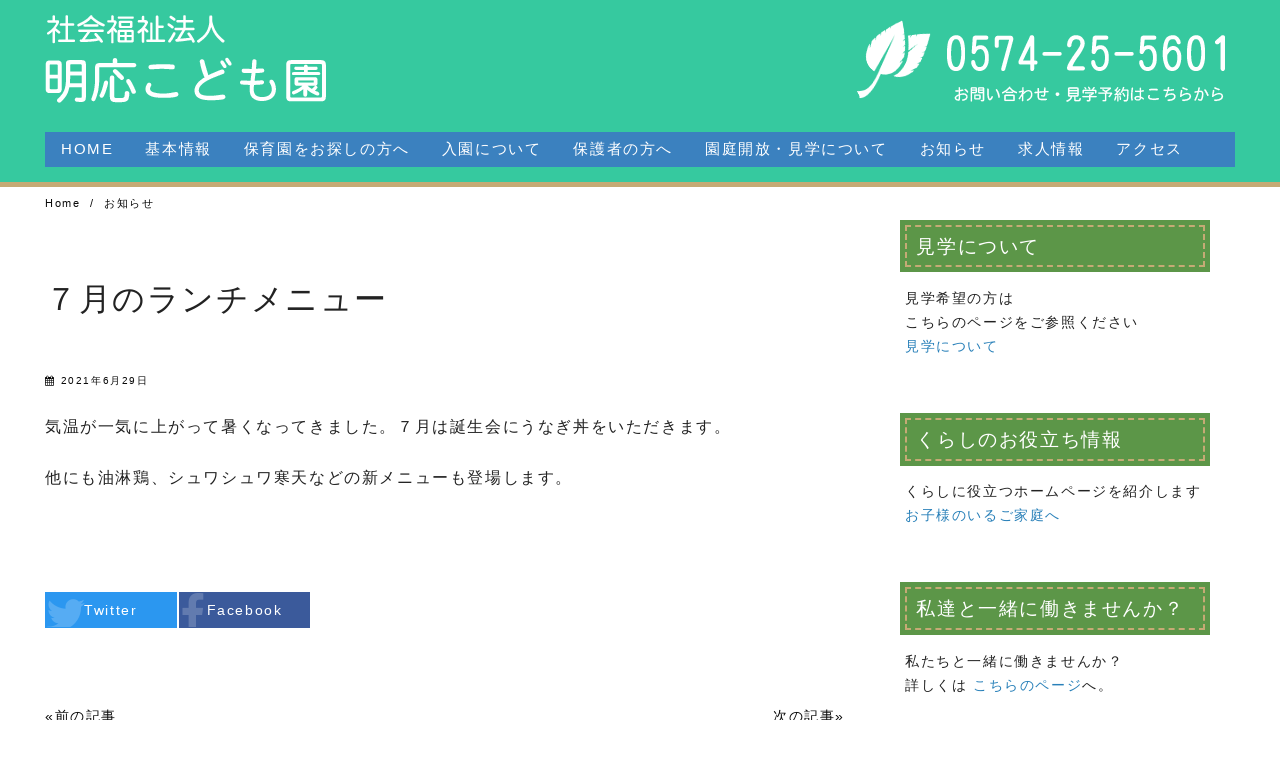

--- FILE ---
content_type: text/html; charset=UTF-8
request_url: https://myouo.jp/2021/06/29/%EF%BC%97%E6%9C%88%E3%81%AE%E3%83%A9%E3%83%B3%E3%83%81%E3%83%A1%E3%83%8B%E3%83%A5%E3%83%BC/
body_size: 6681
content:
<!DOCTYPE html>
<html lang="ja">
<head prefix="og: http://ogp.me/ns# fb: http://ogp.me/ns/fb# article: http://ogp.me/ns/article#">
<meta charset="UTF-8">
<meta name="viewport" content="width=device-width, initial-scale=1.0">
<meta http-equiv="X-UA-Compatible" content="IE=edge">
<meta name="format-detection" content="telephone=no" />
<title>７月のランチメニュー | 明応こども園</title>
<meta name='robots' content='max-image-preview:large' />

<!-- All in One SEO Pack 3.1.1 によって Michael Torbert の Semper Fi Web Design[335,367] -->
<link rel="canonical" href="https://myouo.jp/2021/06/29/７月のランチメニュー/" />
			<script type="text/javascript" >
				window.ga=window.ga||function(){(ga.q=ga.q||[]).push(arguments)};ga.l=+new Date;
				ga('create', 'UA-143361128-1', 'auto');
				// Plugins
				
				ga('send', 'pageview');
			</script>
			<script async src="https://www.google-analytics.com/analytics.js"></script>
			<!-- All in One SEO Pack -->
<link rel='dns-prefetch' href='//code.jquery.com' />
<link rel='dns-prefetch' href='//maxcdn.bootstrapcdn.com' />
<link rel='dns-prefetch' href='//s.w.org' />
<link rel="alternate" type="application/rss+xml" title="明応こども園 &raquo; フィード" href="https://myouo.jp/feed/" />
<link rel="alternate" type="application/rss+xml" title="明応こども園 &raquo; コメントフィード" href="https://myouo.jp/comments/feed/" />
<link id="font-awesome-woff2" rel="preload" as="font" type="font/woff2" href="https://maxcdn.bootstrapcdn.com/font-awesome/4.7.0/fonts/fontawesome-webfont.woff2?v=4.7.0" crossorigin />
<link id="font-awesome-woff" rel="preload" as="font" type="font/woff" href="https://maxcdn.bootstrapcdn.com/font-awesome/4.7.0/fonts/fontawesome-webfont.woff?v=4.7.0" crossorigin />
<link rel="alternate" type="application/rss+xml" title="明応こども園 &raquo; ７月のランチメニュー のコメントのフィード" href="https://myouo.jp/2021/06/29/%ef%bc%97%e6%9c%88%e3%81%ae%e3%83%a9%e3%83%b3%e3%83%81%e3%83%a1%e3%83%8b%e3%83%a5%e3%83%bc/feed/" />
<link rel='stylesheet' id='wp-block-library-css'  href='https://myouo.jp/wp-includes/css/dist/block-library/style.min.css?ver=5.7.14'  media='all' />
<link rel='stylesheet' id='foobox-free-min-css'  href='https://myouo.jp/wp-content/plugins/foobox-image-lightbox/free/css/foobox.free.min.css?ver=2.5.2'  media='all' />
<link rel='stylesheet' id='ys-style-full-css'  href='https://myouo.jp/wp-content/themes/myouo_theme/css/ys-style-full.min.css?ver=5.7.14'  media='all' />
<style id='ys-style-full-inline-css' type='text/css'>
body{background-color:#ffffff;color:#222222;}.color__font-main{color:#222222;}.color__bg-main{background-color:#222222;}.color__font-sub,input:placeholder-shown,.sidebar .widget_recent_entries a:not(:hover),.sidebar .widget_categories a:not(:hover),.sidebar .widget_archive a:not(:hover),.sidebar .widget_nav_menu a:not(:hover),.sidebar .widget_pages a:not(:hover),.sidebar .widget_meta a:not(:hover),.sidebar .widget_calendar a:not(:hover),.sidebar .widget_ys_ranking a:not(:hover),.sidebar .widget_ys_taxonomy_posts a:not(:hover){color:#0a0a0a;}input::-webkit-input-placeholder{color:#0a0a0a;}input:-ms-input-placeholder{color:#0a0a0a;}input::-moz-placeholder{color:#0a0a0a;}.search-field{border-color:#0a0a0a;}.color__site-header{background-color:#36c99f;}.color__site-header,.color__site-title, .color__site-title:hover,.color__site-dscr{color:#ffffff;}@media screen and (max-width: 959px) {.color__nav-bg--sp{background-color:#17a9e8;}.color__nav-font--sp{color:#ffffff;}}@media screen and (min-width: 960px) {.color__nav-bg--pc,.global-nav__sub-menu li{background-color:#3b81bf;}.color__nav-font--pc{color:#ffffff;}.global-nav__item:not(.menu-item-has-children):hover{border-bottom:1px solid #ffffff;}}.site__footer{background-color:#292b2c;}.site__footer,.site__footer a, .site__footer a:hover{color:#ffffff;}.footer-sns__link{background-color:rgba(255,255,255,0.3);}.footer-sns__link:hover{background-color:rgba(255,255,255,0.5);}
</style>
<link rel='stylesheet' id='style-css-css'  href='https://myouo.jp/wp-content/themes/myouo_theme/style.css?ver=5.7.14'  media='all' />
<link rel='stylesheet' id='font-awesome-css'  href='https://maxcdn.bootstrapcdn.com/font-awesome/4.7.0/css/font-awesome.min.css'  media='all' />
<script  src='https://code.jquery.com/jquery-2.2.4.min.js?ver=5.7.14' id='jquery-js'></script>
<script  src='https://myouo.jp/wp-content/themes/myouo_theme/js/html5.js?ver=5.7.14' id='html5-js'></script>
<script  src='https://myouo.jp/wp-content/themes/myouo_theme/js/jquery.bxslider.min.js?ver=5.7.14' id='bxslider-js'></script>
<script  src='https://myouo.jp/wp-content/plugins/foobox-image-lightbox/free/js/foobox.free.min.js?ver=2.5.2' id='foobox-free-min-js'></script>
<link rel="EditURI" type="application/rsd+xml" title="RSD" href="https://myouo.jp/xmlrpc.php?rsd" />
<link rel="wlwmanifest" type="application/wlwmanifest+xml" href="https://myouo.jp/wp-includes/wlwmanifest.xml" /> 
<link rel='shortlink' href='https://myouo.jp/?p=296' />
<link rel="pingback" href="https://myouo.jp/xmlrpc.php" />
<link rel="canonical" href="https://myouo.jp/2021/06/29/%ef%bc%97%e6%9c%88%e3%81%ae%e3%83%a9%e3%83%b3%e3%83%81%e3%83%a1%e3%83%8b%e3%83%a5%e3%83%bc/">
<meta property="og:site_name" content="明応こども園" />
<meta property="og:locale" content="ja_JP" />
<meta property="og:type" content="article" />
<meta property="og:title" content="７月のランチメニュー" />
<meta property="og:description" content="気温が一気に上がって暑くなってきました。７月は誕生会にうなぎ丼をいただきます。 他にも油淋鶏、シュワシュワ寒天などの新メニューも登場します。" />
<meta property="og:image" content="https://myouo.jp/wp-content/uploads/2021/06/７月のメニュー-pdf.jpg" />
<meta property="og:url" content="https://myouo.jp/2021/06/29/%ef%bc%97%e6%9c%88%e3%81%ae%e3%83%a9%e3%83%b3%e3%83%81%e3%83%a1%e3%83%8b%e3%83%a5%e3%83%bc/" />
<meta name="twitter:card" content="summary_large_image" />
<meta name="twitter:title" content="７月のランチメニュー" />
<meta name="twitter:description" content="気温が一気に上がって暑くなってきました。７月は誕生会にうなぎ丼をいただきます。 他にも油淋鶏、シュワシュワ寒天などの新メニューも登場します。" />
<meta name="twitter:image" content="https://myouo.jp/wp-content/uploads/2021/06/７月のメニュー-pdf.jpg" />
</head>
<!-- head -->
<body class="post-template-default single single-post postid-296 single-format-standard wp-custom-logo no-amp">
<div id="page" class="site">
	<a class="skip-link screen-reader-text" href="#content">Skip to content</a>
	<header id="masthead" class="header site-header color__site-header">
				<div class="header__container container">
			<div class="header--1row">
				<div class="site-branding header__branding">
					<div class="site-title header__title color__site-title clear-headline"><a href="https://myouo.jp/" rel="home"><img width="281" height="88" src="https://myouo.jp/wp-content/uploads/2019/01/cropped-logo.png" class="custom-logo" alt="明応こども園" loading="lazy" /></a></div>				</div><!-- .site-branding -->
				<div class="header__inquiry">
					<a href="tel:0574255601"><img src="https://myouo.jp/wp-content/themes/myouo_theme/images/header_inquiry.png" alt="tel:0574-25-5601"></a>
				</div>
				<div class="header__nav">
						<input type="checkbox" id="header__nav-toggle" class="header__nav-toggle" hidden />
	<label  class="global-nav__btn" for="header__nav-toggle">
		<span class="top"></span>
		<span class="middle"></span>
		<span class="bottom"></span>
	</label>
	<label class="global-nav__cover" for="header__nav-toggle"></label>
	<nav id="global-nav" class="global-nav color__nav-bg--sp color__nav-bg--pc">
				<ul id="global-nav__menu" class="global-nav__menu row flex--a-center list-style--none"><li id="menu-item-16" class="menu-item menu-item-type-post_type menu-item-object-page menu-item-home menu-item-16 global-nav__item color__nav-font--pc color__nav-font--sp"><a href ="https://myouo.jp/">HOME</a></li>
<li id="menu-item-20" class="menu-item menu-item-type-post_type menu-item-object-page menu-item-20 global-nav__item color__nav-font--pc color__nav-font--sp"><a href ="https://myouo.jp/facility/">基本情報</a></li>
<li id="menu-item-48" class="menu-item menu-item-type-custom menu-item-object-custom menu-item-has-children menu-item-48 global-nav__item color__nav-font--pc color__nav-font--sp"><a href ="#">保育園をお探しの方へ</a>
<ul class="sub-menu global-nav__sub-menu list-style--none color__nav-bg--sp color__nav-bg--pc">
	<li id="menu-item-47" class="menu-item menu-item-type-post_type menu-item-object-page menu-item-47 global-nav__item color__nav-font--pc color__nav-font--sp"><a href ="https://myouo.jp/mokuhyo/">保育目標と特色</a></li>
	<li id="menu-item-45" class="menu-item menu-item-type-post_type menu-item-object-page menu-item-45 global-nav__item color__nav-font--pc color__nav-font--sp"><a href ="https://myouo.jp/annai/">施設案内</a></li>
	<li id="menu-item-44" class="menu-item menu-item-type-post_type menu-item-object-page menu-item-44 global-nav__item color__nav-font--pc color__nav-font--sp"><a href ="https://myouo.jp/calendar/">年間行事カレンダー</a></li>
</ul>
</li>
<li id="menu-item-219" class="menu-item menu-item-type-post_type menu-item-object-page menu-item-219 global-nav__item color__nav-font--pc color__nav-font--sp"><a href ="https://myouo.jp/entry/">入園について</a></li>
<li id="menu-item-60" class="menu-item menu-item-type-custom menu-item-object-custom menu-item-has-children menu-item-60 global-nav__item color__nav-font--pc color__nav-font--sp"><a href ="#">保護者の方へ</a>
<ul class="sub-menu global-nav__sub-menu list-style--none color__nav-bg--sp color__nav-bg--pc">
	<li id="menu-item-119" class="menu-item menu-item-type-taxonomy menu-item-object-category menu-item-119 global-nav__item color__nav-font--pc color__nav-font--sp"><a href ="https://myouo.jp/category/diary/">保育園日記</a></li>
	<li id="menu-item-135" class="menu-item menu-item-type-post_type menu-item-object-page menu-item-135 global-nav__item color__nav-font--pc color__nav-font--sp"><a href ="https://myouo.jp/album/">フォトアルバム</a></li>
	<li id="menu-item-209" class="menu-item menu-item-type-taxonomy menu-item-object-category menu-item-209 global-nav__item color__nav-font--pc color__nav-font--sp"><a href ="https://myouo.jp/category/blue/">クラスだより「あお」</a></li>
	<li id="menu-item-211" class="menu-item menu-item-type-taxonomy menu-item-object-category menu-item-211 global-nav__item color__nav-font--pc color__nav-font--sp"><a href ="https://myouo.jp/category/yellow/">クラスだより「き」</a></li>
	<li id="menu-item-213" class="menu-item menu-item-type-taxonomy menu-item-object-category menu-item-213 global-nav__item color__nav-font--pc color__nav-font--sp"><a href ="https://myouo.jp/category/pink/">クラスだより「もも」</a></li>
	<li id="menu-item-212" class="menu-item menu-item-type-taxonomy menu-item-object-category menu-item-212 global-nav__item color__nav-font--pc color__nav-font--sp"><a href ="https://myouo.jp/category/panda/">クラスだより「ぱんだ」</a></li>
	<li id="menu-item-210" class="menu-item menu-item-type-taxonomy menu-item-object-category menu-item-210 global-nav__item color__nav-font--pc color__nav-font--sp"><a href ="https://myouo.jp/category/rabit/">クラスだより「うさぎ」</a></li>
	<li id="menu-item-214" class="menu-item menu-item-type-taxonomy menu-item-object-category menu-item-214 global-nav__item color__nav-font--pc color__nav-font--sp"><a href ="https://myouo.jp/category/squirrel/">クラスだより「りす」</a></li>
	<li id="menu-item-57" class="menu-item menu-item-type-post_type menu-item-object-page menu-item-57 global-nav__item color__nav-font--pc color__nav-font--sp"><a href ="https://myouo.jp/mail/">メール配信について</a></li>
	<li id="menu-item-223" class="menu-item menu-item-type-post_type menu-item-object-page menu-item-223 global-nav__item color__nav-font--pc color__nav-font--sp"><a href ="https://myouo.jp/%e7%94%b3%e8%ab%8b%e6%9b%b8%e3%83%80%e3%82%a6%e3%83%b3%e3%83%ad%e3%83%bc%e3%83%89/">申請書ダウンロード</a></li>
</ul>
</li>
<li id="menu-item-161" class="menu-item menu-item-type-post_type menu-item-object-page menu-item-161 global-nav__item color__nav-font--pc color__nav-font--sp"><a href ="https://myouo.jp/kengaku/">園庭開放・見学について</a></li>
<li id="menu-item-22" class="menu-item menu-item-type-taxonomy menu-item-object-category current-post-ancestor current-menu-parent current-post-parent menu-item-22 global-nav__item color__nav-font--pc color__nav-font--sp"><a href ="https://myouo.jp/category/information/">お知らせ</a></li>
<li id="menu-item-21" class="menu-item menu-item-type-post_type menu-item-object-page menu-item-21 global-nav__item color__nav-font--pc color__nav-font--sp"><a href ="https://myouo.jp/recruit/">求人情報</a></li>
<li id="menu-item-380" class="menu-item menu-item-type-post_type menu-item-object-page menu-item-380 global-nav__item color__nav-font--pc color__nav-font--sp"><a href ="https://myouo.jp/%e3%82%a2%e3%82%af%e3%82%bb%e3%82%b9/">アクセス</a></li>
</ul>	</nav><!-- .global-nav -->
				</div><!-- .header__nav -->
			</div><!-- .header_row -->
		</div><!-- .header__container -->
			</header><!-- .header .site-header -->
			<div id="content" class="site-content site__content">
	<div id="breadcrumbs" class="breadcrumbs">
	<div class="container">
		<ol class="breadcrumbs__list list-style--none color__font-sub" itemscope itemtype="http://schema.org/BreadcrumbList">
							<li class="breadcrumbs__item" itemprop="itemListElement" itemscope itemtype="http://schema.org/ListItem">
											<a class="color__font-sub" itemscope itemtype="http://schema.org/Thing" itemprop="item" href="https://myouo.jp/">
							<span itemprop="name">Home</span>
						</a>
										<meta itemprop="position" content="1" />
				</li>
							<li class="breadcrumbs__item" itemprop="itemListElement" itemscope itemtype="http://schema.org/ListItem">
											<a class="color__font-sub" itemscope itemtype="http://schema.org/Thing" itemprop="item" href="https://myouo.jp/category/information/">
							<span itemprop="name">お知らせ</span>
						</a>
										<meta itemprop="position" content="2" />
				</li>
					</ol>
	</div><!-- .container -->
</div><!-- #breadcrumbs.breadcrumbs --><div class="container">
	<div class="content-area content__wrap">
		<main id="main" class="site-main content__main">
						<article id="post-296" class="post-296 post type-post status-publish format-standard has-post-thumbnail category-information">
	<header class="entry-header entry__header">
		<h1 class="entry-title entry__title">７月のランチメニュー</h1>		<div class="entry-meta entry__meta flex flex--j-between flex--a-center color__font-sub">
	<div class="entry__date">
	<span class="entry__published"><i class="fa fa-calendar entry__date-icon" aria-hidden="true"></i><time class="updated" datetime="2021-06-29">2021年6月29日</time></span>
</div><!-- .entry__date --></div><!-- .entry-meta -->	</header><!-- .entry-header -->
	<div class="entry-content entry__content">
		
<p>気温が一気に上がって暑くなってきました。７月は誕生会にうなぎ丼をいただきます。</p>



<p>他にも油淋鶏、シュワシュワ寒天などの新メニューも登場します。</p>



<p></p>



<p></p>
	</div><!-- .entry-content -->
	<footer class="entry__footer">
		<aside class="share-btn">
	<ul class="share-btn__list list-style--none flex-wrap">
					<li class="share-btn__item">
				<a class="share-btn__link sns__btn--twitter" href="http://twitter.com/share?text=%EF%BC%97%E6%9C%88%E3%81%AE%E3%83%A9%E3%83%B3%E3%83%81%E3%83%A1%E3%83%8B%E3%83%A5%E3%83%BC+-+%E6%98%8E%E5%BF%9C%E3%81%93%E3%81%A9%E3%82%82%E5%9C%92&url=https%3A%2F%2Fmyouo.jp%2F2021%2F06%2F29%2F%25ef%25bc%2597%25e6%259c%2588%25e3%2581%25ae%25e3%2583%25a9%25e3%2583%25b3%25e3%2583%2581%25e3%2583%25a1%25e3%2583%258b%25e3%2583%25a5%25e3%2583%25bc%2F" target="_blank" rel="nofollow"><i class="fa fa-twitter share-btn__icon" aria-hidden="true"></i><span class="share-btn__text">Twitter</span></a>
			</li>
					<li class="share-btn__item">
				<a class="share-btn__link sns__btn--facebook" href="https://www.facebook.com/sharer.php?src=bm&u=https%3A%2F%2Fmyouo.jp%2F2021%2F06%2F29%2F%25ef%25bc%2597%25e6%259c%2588%25e3%2581%25ae%25e3%2583%25a9%25e3%2583%25b3%25e3%2583%2581%25e3%2583%25a1%25e3%2583%258b%25e3%2583%25a5%25e3%2583%25bc%2F&t%20=%EF%BC%97%E6%9C%88%E3%81%AE%E3%83%A9%E3%83%B3%E3%83%81%E3%83%A1%E3%83%8B%E3%83%A5%E3%83%BC+-+%E6%98%8E%E5%BF%9C%E3%81%93%E3%81%A9%E3%82%82%E5%9C%92" target="_blank" rel="nofollow"><i class="fa fa-facebook share-btn__icon" aria-hidden="true"></i><span class="share-btn__text">Facebook</span></a>
			</li>
			</ul>
</aside>
	</footer><!-- .entry__footer -->
</article><!-- #post-## -->
<section class="entry-paging entry__footer-section">
	<div class="row">
					<div class="col__2 image-mask__wrap">
									<p class="entry-paging__info entry-paging__info--prev color__font-sub">«前の記事</p>
					<a class="entry-paging__prev" href="https://myouo.jp/2021/06/16/%e4%bf%9d%e8%82%b2%e3%82%b9%e3%82%bf%e3%83%83%e3%83%95%e5%8b%9f%e9%9b%86/">
						<div class="ratio ratio__16-9">
															<div class="entry-list__no-img ratio__item flex flex--c-c">
									<i class="fa fa-picture-o" aria-hidden="true"></i>
								</div><!-- .entry-list__no-img -->
														<div class="image-mask flex flex--c-c">
								<p class="image-mask__text ">READ MORE</p>
							</div><!-- .image-mask -->
						</div><!-- .ratio -->
					</a>
					<h2 class="entry-paging__title clear-headline entry-paging__info--prev">
						<a class="color__font-main" href="https://myouo.jp/2021/06/16/%e4%bf%9d%e8%82%b2%e3%82%b9%e3%82%bf%e3%83%83%e3%83%95%e5%8b%9f%e9%9b%86/">保育スタッフ募集</a>
					</h2>
							</div><!-- .col__2 -->
					<div class="col__2 image-mask__wrap">
									<p class="entry-paging__info entry-paging__info--next color__font-sub">次の記事»</p>
					<a class="entry-paging__next" href="https://myouo.jp/2021/07/14/%e6%9d%a5%e5%b9%b4%e5%ba%a6%e3%81%ae%e5%85%a5%e5%9c%92%e5%8f%97%e4%bb%98%e3%81%ab%e3%81%a4%e3%81%84%e3%81%a6/">
						<div class="ratio ratio__16-9">
															<div class="entry-list__no-img ratio__item flex flex--c-c">
									<i class="fa fa-picture-o" aria-hidden="true"></i>
								</div><!-- .entry-list__no-img -->
														<div class="image-mask flex flex--c-c">
								<p class="image-mask__text ">READ MORE</p>
							</div><!-- .image-mask -->
						</div><!-- .ratio -->
					</a>
					<h2 class="entry-paging__title clear-headline entry-paging__info--next">
						<a class="color__font-main" href="https://myouo.jp/2021/07/14/%e6%9d%a5%e5%b9%b4%e5%ba%a6%e3%81%ae%e5%85%a5%e5%9c%92%e5%8f%97%e4%bb%98%e3%81%ab%e3%81%a4%e3%81%84%e3%81%a6/">来年度の入園受付について</a>
					</h2>
							</div><!-- .col__2 -->
			</div><!-- .row -->
</section><!-- .entry-paging -->
					</main><!-- .site-main -->
		<aside id="secondary" class="sidebar sidebar-widget widget-area">
		<div id="sidebar-wrapper" class="sidebar-wrapper">
										<div id="sidebar-fixed" class="sidebar__fixed clearfix">
					<div id="custom_html-2" class="widget_text widget widget_custom_html"><h2 class="widget-title">見学について</h2><div class="textwidget custom-html-widget">見学希望の方は<br />
こちらのページをご参照ください<br />
<a href="https://myouo.jp/kengaku/">見学について</a></div></div><div id="custom_html-3" class="widget_text widget widget_custom_html"><h2 class="widget-title">くらしのお役立ち情報</h2><div class="textwidget custom-html-widget">くらしに役立つホームページを紹介します<br />
<a href="https://myouo.jp/forfamily/">お子様のいるご家庭へ</a></div></div><div id="custom_html-4" class="widget_text widget widget_custom_html"><h2 class="widget-title">私達と一緒に働きませんか？</h2><div class="textwidget custom-html-widget">私たちと一緒に働きませんか？<br />
詳しくは
<a href="https://myouo.jp/recruit/">こちらのページ</a>へ。</div></div>				</div>
					</div>
</aside><!-- .sidebar .widget-area -->
	</div><!-- .content-area -->
</div><!-- .container -->
	</div><!-- .site-content -->
		<footer id="footer" class="site-footer site__footer">
		<div class="container">
								copyright &copy; 2019 明応こども園 ALL RIGHTS RESERVED.
		</div><!-- .container -->
	</footer><!-- .site-footer -->
</div><!-- .site -->
<script type="application/ld+json">{
    "@context": "http://schema.org",
    "@type": "Article",
    "mainEntityOfPage": {
        "@type": "WebPage",
        "@id": "https://myouo.jp/2021/06/29/%ef%bc%97%e6%9c%88%e3%81%ae%e3%83%a9%e3%83%b3%e3%83%81%e3%83%a1%e3%83%8b%e3%83%a5%e3%83%bc/"
    },
    "name": "７月のランチメニュー",
    "headline": "７月のランチメニュー",
    "description": "気温が一気に上がって暑くなってきました。７月は誕生会にうなぎ丼をいただきます。 他にも油淋鶏、シュワシュワ寒天などの新メニューも登場します。",
    "articleBody": "気温が一気に上がって暑くなってきました。７月は誕生会にうなぎ丼をいただきます。 他にも油淋鶏、シュワシュワ寒天などの新メニューも登場します。",
    "author": {
        "@type": "Person",
        "name": "明応保育園管理用"
    },
    "datePublished": "2021-06-29T15:07:29+09:00",
    "dateModified": "2021-06-29T15:10:51+09:00",
    "image": {
        "@type": "ImageObject",
        "url": "https://myouo.jp/wp-content/uploads/2021/06/７月のメニュー-pdf.jpg",
        "width": 1834,
        "height": 1295
    },
    "articleSection": "お知らせ",
    "url": "https://myouo.jp/2021/06/29/%ef%bc%97%e6%9c%88%e3%81%ae%e3%83%a9%e3%83%b3%e3%83%81%e3%83%a1%e3%83%8b%e3%83%a5%e3%83%bc/",
    "publisher": {
        "@type": "Organization",
        "name": "明応こども園",
        "logo": {
            "@type": "ImageObject",
            "url": "https://myouo.jp/wp-content/uploads/2019/01/cropped-logo.png",
            "width": 191,
            "height": 60
        }
    }
}</script><script  data-ys-onload-script='null' data-ys-lazy-script='null' data-ys-lazy-css='null' id="ys-main-script" async defer src='https://myouo.jp/wp-content/themes/myouo_theme/js/ystandard.bundle.js?ver=5.7.14' id='ystandard-scripts-js'></script>
<script type="text/foobox">/* Run FooBox FREE (v2.5.2) */
(function( FOOBOX, $, undefined ) {
  FOOBOX.o = {wordpress: { enabled: true }, countMessage:'image %index of %total', excludes:'.fbx-link,.nofoobox,.nolightbox,a[href*="pinterest.com/pin/create/button/"]', affiliate : { enabled: false }};
  FOOBOX.init = function() {
    $(".fbx-link").removeClass("fbx-link");
    $(".foogallery-container.foogallery-lightbox-foobox, .foogallery-container.foogallery-lightbox-foobox-free, .gallery, .wp-caption, a:has(img[class*=wp-image-]), .foobox").foobox(FOOBOX.o);
  };
}( window.FOOBOX = window.FOOBOX || {}, FooBox.$ ));

FooBox.ready(function() {

  jQuery("body").append("<span style=\"font-family:'foobox'; color:transparent; position:absolute; top:-1000em;\">f</span>");
  FOOBOX.init();
  jQuery('body').on('post-load', function(){ FOOBOX.init(); });

});
</script>				<script type="text/javascript">
					if (window.addEventListener){
						window.addEventListener("DOMContentLoaded", function() {
							var arr = document.querySelectorAll("script[type='text/foobox']");
							for (var x = 0; x < arr.length; x++) {
								var script = document.createElement("script");
								script.type = "text/javascript";
								script.innerHTML = arr[x].innerHTML;
								arr[x].parentNode.replaceChild(script, arr[x]);
							}
						});
					} else {
						console.log("FooBox does not support the current browser.");
					}
				</script>
				<script type="text/javascript">
	jQuery(document).ready(function($) {
		var obj = jQuery('#itemslides').bxSlider({
		mode:'fade',
		auto: true,
		infiniteLoop:true,
		pause:	5000,
		speed: 800,
		controls: true,
		pager:false,
		maxSlides:3,
		moveSlides:1,
		minSlides:3,
		onSlideAfter: function () { obj.startAuto(); }
		});
	});
</script>

</body>
</html>

--- FILE ---
content_type: text/css
request_url: https://myouo.jp/wp-content/themes/myouo_theme/css/ys-style-full.min.css?ver=5.7.14
body_size: 8968
content:
/*! normalize.css v7.0.0 | MIT License | github.com/necolas/normalize.css */html{line-height:1.15;-ms-text-size-adjust:100%;-webkit-text-size-adjust:100%}body{margin:0}article,aside,footer,header,nav,section{display:block}h1{font-size:2em;margin:.67em 0}figcaption,figure,main{display:block}figure{margin:1em 40px}hr{box-sizing:content-box;height:0;overflow:visible}pre{font-family:monospace,monospace;font-size:1em}a{background-color:transparent;-webkit-text-decoration-skip:objects}abbr[title]{border-bottom:none;text-decoration:underline;-webkit-text-decoration:underline dotted;text-decoration:underline dotted}b,strong{font-weight:inherit;font-weight:bolder}code,kbd,samp{font-family:monospace,monospace;font-size:1em}dfn{font-style:italic}mark{background-color:#ff0;color:#000}small{font-size:80%}sub,sup{font-size:75%;line-height:0;position:relative;vertical-align:baseline}sub{bottom:-.25em}sup{top:-.5em}audio,video{display:inline-block}audio:not([controls]){display:none;height:0}img{border-style:none}svg:not(:root){overflow:hidden}button,input,optgroup,select,textarea{font-family:sans-serif;font-size:100%;line-height:1.15;margin:0}button,input{overflow:visible}button,select{text-transform:none}[type=reset],[type=submit],button,html [type=button]{-webkit-appearance:button}[type=button]::-moz-focus-inner,[type=reset]::-moz-focus-inner,[type=submit]::-moz-focus-inner,button::-moz-focus-inner{border-style:none;padding:0}[type=button]:-moz-focusring,[type=reset]:-moz-focusring,[type=submit]:-moz-focusring,button:-moz-focusring{outline:1px dotted ButtonText}fieldset{padding:.35em .75em .625em}legend{box-sizing:border-box;color:inherit;display:table;max-width:100%;padding:0;white-space:normal}progress{display:inline-block;vertical-align:baseline}textarea{overflow:auto}[type=checkbox],[type=radio]{box-sizing:border-box;padding:0}[type=number]::-webkit-inner-spin-button,[type=number]::-webkit-outer-spin-button{height:auto}[type=search]{-webkit-appearance:textfield;outline-offset:-2px}[type=search]::-webkit-search-cancel-button,[type=search]::-webkit-search-decoration{-webkit-appearance:none}::-webkit-file-upload-button{-webkit-appearance:button;font:inherit}details,menu{display:block}summary{display:list-item}canvas{display:inline-block}[hidden],template{display:none}

/*! ystandard */*{box-sizing:border-box}:after,:before{box-sizing:inherit}html{font-size:16px}body{color:#222;font-family:Avenir,Helvetica neue,Helvetica,YuGothic,Yu Gothic,Hiragino Sans,ヒラギノ角ゴシック,メイリオ,Meiryo,ＭＳ\ Ｐゴシック,sans-serif;letter-spacing:.1em;line-height:1.7;word-wrap:break-word;-webkit-text-size-adjust:100%;-ms-text-size-adjust:100%;-moz-osx-font-smoothing:grayscale;-webkit-font-smoothing:antialiased;text-rendering:optimizeLegibility}blockquote,body,dd,dl,dt,fieldset,figure,h1,h2,h3,h4,h5,h6,hr,html,iframe,legend,li,ol,p,pre,table,textarea,ul{margin:0;padding:0}code,kbd,pre,samp{font-family:Consolas,Monaco,monospace;line-height:1}button,input,optgroup,select,textarea{font-family:inherit;line-height:1.4}amp-img,img{height:auto;max-width:100%;vertical-align:middle}h1,h2,h3,h4,h5,h6{font-weight:400;margin-bottom:.5em}p{margin:1.5em 0 0}p:first-child{margin-top:0}ol,ul{margin-left:1.8em}dt{font-weight:700}dd{margin-left:0}blockquote :last-child{margin-bottom:0}code{border-radius:3px;padding:2px 4px;letter-spacing:normal}code,pre{background-color:#fafafa;font-size:.9em}pre{padding:15px;overflow:auto}pre,pre code{line-height:1.4}pre code{background-color:transparent;border:none;color:inherit;padding:0;word-wrap:normal;white-space:pre}a{color:#2980b9;transition:all .3s}a:hover{color:#409ad5}button,input[type=button],input[type=reset],input[type=submit],label{cursor:pointer}.clearfix:after,.clearfix:before{content:"";display:table}.clearfix:after{clear:both}.clearfix{zoom:1}.clear-headline{padding:0;margin:0;background:none;border:none;font-weight:400}.clear-headline:after,.clear-headline:before{content:"";display:none}.container{position:relative;max-width:1220px;margin-left:auto;margin-right:auto;padding:0 15px}.container--full{max-width:100%}.row{-ms-flex-wrap:wrap;flex-wrap:wrap}.row,.row--slide{display:-webkit-box;display:-ms-flexbox;display:flex;margin-right:-15px;margin-left:-15px}.row--slide{overflow-x:scroll;overflow-y:hidden;-webkit-overflow-scrolling:touch}.row--slide::-webkit-scrollbar{height:4px}.row--slide::-webkit-scrollbar-track{border-radius:4px;background-color:#fafafa}.row--slide::-webkit-scrollbar-thumb{background-color:#bdc3c7;border-radius:4px}.row--no-gutter{margin-right:0;margin-left:0}.col,[class*=col_]{padding:15px;width:100%;max-width:100%}.col__1{-ms-flex:0 0 100%;flex:0 0 100%;max-width:100%}.col__1,.col__2{-webkit-box-flex:0}.col__2{-ms-flex:0 0 50%;flex:0 0 50%;max-width:50%}.col__3{-ms-flex:0 0 33.33%;flex:0 0 33.33%;max-width:33.33%}.col__3,.col__4{-webkit-box-flex:0}.col__4{-ms-flex:0 0 25%;flex:0 0 25%;max-width:25%}.col__slide{-webkit-box-flex:0;-ms-flex:0 0 30%;flex:0 0 30%;max-width:30%;min-width:240px;padding:15px 7.5px}.col__slide:first-child{margin-left:-5px}.col__slide:last-child{margin-right:-5px}.col--no-gutter{padding:0}.card{display:-webkit-box;display:-ms-flexbox;display:flex;-webkit-box-orient:vertical;-webkit-box-direction:normal;-ms-flex-direction:column;flex-direction:column;-webkit-box-pack:justify;-ms-flex-pack:justify;justify-content:space-between;height:100%;color:#222;text-decoration:none;box-shadow:0 1px 3px hsla(204,8%,76%,.7);transition:all .4s}.card:hover{color:#222;-webkit-transform:translateY(-.3em);transform:translateY(-.3em)}.card__img{border-bottom:1px solid #fafafa}.card__img img{display:block;margin-left:auto;margin-right:auto}.card__text{position:relative;-webkit-box-flex:1;-ms-flex:1 1 auto;flex:1 1 auto;display:-webkit-box;display:-ms-flexbox;display:flex;-webkit-box-orient:vertical;-webkit-box-direction:normal;-ms-flex-direction:column;flex-direction:column;padding:15px}.card__title{font-size:.9em;line-height:1.5}.card__dscr{color:#939393;font-size:.9em;-webkit-box-flex:1;-ms-flex:1 1 auto;flex:1 1 auto}.card__tag{list-style:none;margin:0;padding:0}.card__tag-item{display:inline-block;background-color:#e9ecef;margin:0 .2em .2em 0;padding:.2em .6em;color:#939393;font-size:.9em;vertical-align:top}.section{padding-top:30px;padding-bottom:30px}.section--large{padding-top:60px;padding-bottom:60px}.section--full,.section--screen{margin-left:calc(50% - 50vw);margin-right:calc(50% - 50vw)}.section--screen{min-height:640px;height:100vh}.section--gray{background-color:#fafafa}.section__headline{position:relative;margin-top:-1rem;margin-bottom:1rem;padding-top:1rem;padding-bottom:1rem;text-align:center}.section__headline:after{content:"";position:absolute;height:1px;width:60px;bottom:0;left:0;right:0;margin:0 auto;background-color:rgba(41,43,44,.7)}.section__sub-title,.section__title{display:block}.section__title{font-size:2rem;margin:0}.section__sub-title{color:#939393;font-size:1rem}.list-style--none{padding:0;margin:0;list-style:none}.flex,.flex-wrap{display:-webkit-box;display:-ms-flexbox;display:flex}.flex-wrap{-ms-flex-wrap:wrap;flex-wrap:wrap}.flex--c-c{height:100%;width:100%;-webkit-box-align:center;-ms-flex-align:center;align-items:center;-webkit-box-pack:center;-ms-flex-pack:center;justify-content:center}.flex--a-start{-webkit-box-align:start;-ms-flex-align:start;align-items:flex-start}.flex--a-center{-webkit-box-align:center;-ms-flex-align:center;align-items:center}.flex--a-end{-webkit-box-align:end;-ms-flex-align:end;align-items:flex-end}.flex--j-start{-webkit-box-pack:start;-ms-flex-pack:start;justify-content:flex-start}.flex--j-end{-webkit-box-pack:end;-ms-flex-pack:end;justify-content:flex-end}.flex--j-center{-webkit-box-pack:center;-ms-flex-pack:center;justify-content:center}.flex--j-between{-webkit-box-pack:justify;-ms-flex-pack:justify;justify-content:space-between}.flex--j-around{-ms-flex-pack:distribute;justify-content:space-around}.ratio{display:block;width:100%;position:relative}.ratio:before{content:"";display:block}.ratio__4-3:before{padding-top:75%}.ratio__16-9:before{padding-top:56%}.ratio__3-1:before{padding-top:33%}.ratio__2-1:before{padding-top:50%}.ratio__1-1:before{padding-top:100%}.ratio__item{position:absolute;top:0;left:0;bottom:0;right:0}.ratio__image{width:100%;height:100%}.ratio__image amp-img,.ratio__image img{width:100%;height:100%;-o-object-fit:cover;object-fit:cover}.breadcrumbs{font-size:.7em;line-height:1.2;margin-bottom:15px}.breadcrumbs a{text-decoration:none}.breadcrumbs__list{overflow:hidden;white-space:nowrap;text-overflow:ellipsis}.breadcrumbs__item{display:inline}.breadcrumbs__item:after{content:"/";margin:0 5px}.breadcrumbs__item:last-child:after{content:"";margin:0}button,input,select,textarea{background-color:#fff;border:1px solid #bdc3c7;padding:.5em;font-size:1em;border-radius:2px}input[type=email],input[type=search],input[type=text],input[type=url],select,textarea{display:block;width:100%;-webkit-appearance:none}button,input[type=button],input[type=reset],input[type=submit]{padding:.5em 2em;background-color:#292b2c;border:1px solid #292b2c;color:#fff;transition:all .3s}button:hover,input[type=button]:hover,input[type=reset]:hover,input[type=submit]:hover{background-color:#fff;color:#222}.header__branding{padding:15px 0}.header__title{margin:0;padding:0 20px 0 0;font-size:1.7em}.header__title a{color:inherit;text-decoration:none}.header__dscr{font-size:.8em;margin:0}.header--center{text-align:center}.header--center .header__title{text-align:center;padding-left:20px}.global-nav,.global-nav--amp{padding:45px 0 15px;font-size:.8em}.global-nav--amp li,.global-nav li{width:100%}.global-nav--amp a,.global-nav a{padding:1em;display:block;text-decoration:none;color:inherit}.global-nav{position:fixed;top:0;right:0;bottom:0;width:70%;z-index:100;overflow-y:scroll;-webkit-transform:translateX(100%);transform:translateX(100%);transition:-webkit-transform .3s;transition:transform .3s;transition:transform .3s,-webkit-transform .3s}.global-nav__item{padding:0}.global-nav__sub-menu li{padding-left:1em!important;}.admin-bar .global-nav{padding-top:90px}.global-nav__btn,.global-nav__cover{-webkit-appearance:none;-moz-appearance:none;appearance:none}.global-nav__btn{position:absolute;top:15px;right:15px;border:0;background:0;padding:5px 0;outline:none;z-index:102}.global-nav__btn span{display:block;width:20px;height:2px;background-color:#222;-webkit-transform:rotate(0deg);transform:rotate(0deg);transition:-webkit-transform .3s;transition:transform .3s;transition:transform .3s,-webkit-transform .3s}.global-nav__btn .top{-webkit-transform:translateY(-5px);transform:translateY(-5px)}.global-nav__btn .bottom{-webkit-transform:translateY(5px);transform:translateY(5px)}.global-nav__cover{display:none;width:100%;height:100vh;position:fixed;top:0;right:0;bottom:0;left:0;background-color:hsla(0,0%,100%,0);z-index:0;transition:all 3s}#header__nav-toggle:checked~.global-nav__btn .middle{opacity:0}#header__nav-toggle:checked~.global-nav__btn .top{-webkit-transform:rotate(-45deg) translateX(-2px);transform:rotate(-45deg) translateX(-2px)}#header__nav-toggle:checked~.global-nav__btn .bottom{-webkit-transform:rotate(45deg) translateX(-3px);transform:rotate(45deg) translateX(-3px)}#header__nav-toggle:checked~.global-nav__btn span{background-color:#fff}#header__nav-toggle:checked~.global-nav__cover{display:block;background-color:hsla(0,0%,100%,.4);z-index:100}#header__nav-toggle:checked~.global-nav{-webkit-transform:translateX(0);transform:translateX(0);max-width:500px}.global-nav__amp-btn--close .middle{opacity:0}.global-nav__amp-btn--close .top{-webkit-transform:rotate(-45deg) translateX(-2px);transform:rotate(-45deg) translateX(-2px)}.global-nav__amp-btn--close .bottom{-webkit-transform:rotate(45deg) translateX(-3px);transform:rotate(45deg) translateX(-3px)}.global-nav__amp-btn--close span{background-color:#fff}.global-nav__search{padding:1em 45px 1em 1em;margin-top:-48px}.global-nav__search input{background-color:hsla(0,0%,100%,.1);border-color:hsla(0,0%,100%,.1)}.hero+.site__content{margin-top:0;padding-top:0}.site__content{margin-top:15px;margin-bottom:15px}.content__wrap{display:-webkit-box;display:-ms-flexbox;display:flex;-ms-flex-wrap:wrap;flex-wrap:wrap}.content__main{-webkit-box-flex:0;-ms-flex:none;flex:none;width:100%;background-color:#fff;padding:0 0 15px}.sidebar{width:100%;padding:15px 0}.sidebar a{text-decoration:none}.sidebar__widget+.sidebar__fixed{margin-top:30px}.entry__title{font-size:1.4em;line-height:1.5;margin:0;padding:0}.entry__thumbnail{margin:1em 0 0;text-align:center}.entry__meta{margin-top:15px;font-size:.6em}.entry__date{white-space:nowrap}.entry__date-icon{margin-right:5px}.entry__update{margin-left:.5em}.entry__content{padding:1.5em 0 1em;overflow:hidden}.entry__footer-section,.entry__footer>*{margin-top:30px}.entry__footer .ad__container{margin-top:0}.entry__footer-title{margin-top:0;font-size:1.2em}.entry__author{margin-right:5px}.entry__author-figure,.entry__author-name{display:inline-block;margin:0;vertical-align:middle;line-height:1}.entry__author-figure amp-img,.entry__author-figure img{width:24px}.archive__header{padding:0 0 15px}.archive__title{margin:0}.archive__dscr{margin-top:15px;font-size:.8em}.archive__dscr p{margin:.5em 0 0}.archive__header-author{padding:30px 15px;margin:0 -15px 15px;background-color:#fafafa}.no-results__headline{margin-top:2em}.author__avatar{padding:0 .5em}.author__img,.author__no-avatar{display:block;width:96px;margin:auto;border-radius:50%}.author__name{margin:.5em 0 0;font-size:1em;font-weight:700;text-align:center}.author__link{text-decoration:none;color:inherit}.author__dscr{font-size:.85em}.author__dscr p{margin-top:.5em}.author__archive,.author__sns{text-align:center}.author__archive{margin-top:1em}.author__sns-item{display:inline-block;padding:0 .1em}.author__no-avatar{height:96px}.author__no-avatar-link{text-decoration:none;color:#939393;font-size:48px;line-height:1}.sns__btn--twitter{background-color:#2b97f0;border:1px solid #2b97f0;color:#fff}.sns__btn--twitter:hover,.sns__btn-outline--twitter{background-color:#fff;color:#2b97f0}.sns__btn-outline--twitter{border:1px solid #2b97f0}.sns__btn-outline--twitter:hover{background-color:#2b97f0;color:#fff}.sns__color--twitter{color:#2b97f0}.sns__color--twitter:hover{color:#5baef3}.sns__btn--facebook{background-color:#3b5a9b;border:1px solid #3b5a9b;color:#fff}.sns__btn--facebook:hover,.sns__btn-outline--facebook{background-color:#fff;color:#3b5a9b}.sns__btn-outline--facebook{border:1px solid #3b5a9b}.sns__btn-outline--facebook:hover{background-color:#3b5a9b;color:#fff}.sns__color--facebook{color:#3b5a9b}.sns__color--facebook:hover{color:#4e71bb}.sns__btn--google-plus{background-color:#db2814;border:1px solid #db2814;color:#fff}.sns__btn--google-plus:hover,.sns__btn-outline--google-plus{background-color:#fff;color:#db2814}.sns__btn-outline--google-plus{border:1px solid #db2814}.sns__btn-outline--google-plus:hover{background-color:#db2814;color:#fff}.sns__color--google-plus{color:#db2814}.sns__color--google-plus:hover{color:#ed4835}.sns__btn--hatenabookmark{background-color:#007ad2;border:1px solid #007ad2;color:#fff}.sns__btn--hatenabookmark:hover,.sns__btn-outline--hatenabookmark{background-color:#fff;color:#007ad2}.sns__btn-outline--hatenabookmark{border:1px solid #007ad2}.sns__btn-outline--hatenabookmark:hover{background-color:#007ad2;color:#fff}.sns__color--hatenabookmark{color:#007ad2}.sns__color--hatenabookmark:hover{color:#0697ff}.sns__btn--rss{background-color:#fb8501;border:1px solid #fb8501;color:#fff}.sns__btn--rss:hover,.sns__btn-outline--rss{background-color:#fff;color:#fb8501}.sns__btn-outline--rss{border:1px solid #fb8501}.sns__btn-outline--rss:hover{background-color:#fb8501;color:#fff}.sns__color--rss{color:#fb8501}.sns__color--rss:hover{color:#fe9d31}.sns__btn--feedly{background-color:#8cba43;border:1px solid #8cba43;color:#fff}.sns__btn--feedly:hover,.sns__btn-outline--feedly{background-color:#fff;color:#8cba43}.sns__btn-outline--feedly{border:1px solid #8cba43}.sns__btn-outline--feedly:hover{background-color:#8cba43;color:#fff}.sns__color--feedly{color:#8cba43}.sns__color--feedly:hover{color:#a3c868}.sns__btn--pocket{background-color:#ea4654;border:1px solid #ea4654;color:#fff}.sns__btn--pocket:hover,.sns__btn-outline--pocket{background-color:#fff;color:#ea4654}.sns__btn-outline--pocket{border:1px solid #ea4654}.sns__btn-outline--pocket:hover{background-color:#ea4654;color:#fff}.sns__color--pocket{color:#ea4654}.sns__color--pocket:hover{color:#ef747e}.sns__btn--instagram{background-color:#003569;border:1px solid #003569;color:#fff}.sns__btn--instagram:hover,.sns__btn-outline--instagram{background-color:#fff;color:#003569}.sns__btn-outline--instagram{border:1px solid #003569}.sns__btn-outline--instagram:hover{background-color:#003569;color:#fff}.sns__color--instagram{color:#003569}.sns__color--instagram:hover{color:#004f9c}.sns__btn--line{background-color:#2cbf13;border:1px solid #2cbf13;color:#fff}.sns__btn--line:hover,.sns__btn-outline--line{background-color:#fff;color:#2cbf13}.sns__btn-outline--line{border:1px solid #2cbf13}.sns__btn-outline--line:hover{background-color:#2cbf13;color:#fff}.sns__color--line{color:#2cbf13}.sns__color--line:hover{color:#3ae81d}.sns__btn--tumblr{background-color:#35465c;border:1px solid #35465c;color:#fff}.sns__btn--tumblr:hover,.sns__btn-outline--tumblr{background-color:#fff;color:#35465c}.sns__btn-outline--tumblr{border:1px solid #35465c}.sns__btn-outline--tumblr:hover{background-color:#35465c;color:#fff}.sns__color--tumblr{color:#35465c}.sns__color--tumblr:hover{color:#485f7c}.sns__btn--youtube-play{background-color:#cd201f;border:1px solid #cd201f;color:#fff}.sns__btn--youtube-play:hover,.sns__btn-outline--youtube-play{background-color:#fff;color:#cd201f}.sns__btn-outline--youtube-play{border:1px solid #cd201f}.sns__btn-outline--youtube-play:hover{background-color:#cd201f;color:#fff}.sns__color--youtube-play{color:#cd201f}.sns__color--youtube-play:hover{color:#e23e3d}.sns__btn--vine{background-color:#00b389;border:1px solid #00b389;color:#fff}.sns__btn--vine:hover,.sns__btn-outline--vine{background-color:#fff;color:#00b389}.sns__btn-outline--vine{border:1px solid #00b389}.sns__btn-outline--vine:hover{background-color:#00b389;color:#fff}.sns__color--vine{color:#00b389}.sns__color--vine:hover{color:#00e6b0}.sns__btn--github{background-color:#24292e;border:1px solid #24292e;color:#fff}.sns__btn--github:hover,.sns__btn-outline--github{background-color:#fff;color:#24292e}.sns__btn-outline--github{border:1px solid #24292e}.sns__btn-outline--github:hover{background-color:#24292e;color:#fff}.sns__color--github{color:#24292e}.sns__color--github:hover{color:#3a434b}.sns__btn--pinterest{background-color:#cb2027;border:1px solid #cb2027;color:#fff}.sns__btn--pinterest:hover,.sns__btn-outline--pinterest{background-color:#fff;color:#cb2027}.sns__btn-outline--pinterest{border:1px solid #cb2027}.sns__btn-outline--pinterest:hover{background-color:#cb2027;color:#fff}.sns__color--pinterest{color:#cb2027}.sns__color--pinterest:hover{color:#e03e44}.sns__btn--linkedin{background-color:#0e76a8;border:1px solid #0e76a8;color:#fff}.sns__btn--linkedin:hover,.sns__btn-outline--linkedin{background-color:#fff;color:#0e76a8}.sns__btn-outline--linkedin{border:1px solid #0e76a8}.sns__btn-outline--linkedin:hover{background-color:#0e76a8;color:#fff}.sns__color--linkedin{color:#0e76a8}.sns__color--linkedin:hover{color:#1297d7}[class*=sns__btn-]{transition:all .3s}[class*=sns__btn-],[class*=sns__btn-]:hover{text-decoration:none}.twitter-tweet{margin:1.5em 0 0}.share-btn{margin-top:15px}.share-btn__list{margin:0 -1px}.share-btn__item{width:33.33%;padding:1px;-webkit-box-flex:0;-ms-flex:0 0 auto;flex:0 0 auto}.share-btn__link{position:relative;display:block;padding:10px 5px;color:#fff;font-size:.9em;line-height:1;text-align:center;text-decoration:none;overflow:hidden;z-index:2}.share-btn__icon{position:absolute;top:0;left:0;opacity:.2;z-index:1}.share-btn__icon.fa{font-size:3em}.fa-hatenabookmark:before{content:"B!";font-family:Verdana;font-weight:700;font-style:normal;letter-spacing:0}.fa-feedly:before{content:"\f09e"}.sns-icon--left{margin-right:5px}blockquote,dl,figure,hr,iframe,ol,pre,table,ul,video{margin-top:1.5em}blockquote:first-child,dl:first-child,figure:first-child,hr:first-child,iframe:first-child,ol:first-child,pre:first-child,table:first-child,ul:first-child,video:first-child{margin-top:0}h1,h2{margin:5em 0 1em;font-size:1.5em}h3{margin:4.5em 0 1em;font-size:1.4em}h4{margin:4em 0 1em;font-size:1.3em}h5{margin:3.5em 0 1em}h5,h6{font-size:1.2em}h6{margin:3em 0 1em}h1+h2,h2+h3,h3+h4,h4+h5,h5+h6{margin-top:2em}blockquote{position:relative;padding:15px;background-color:#fafafa;border-left:2px solid #bdc3c7;color:#939393;font-size:.95em}blockquote:after{position:absolute;content:"”";top:7.5px;right:7.5px;font-family:sans-serif;font-size:5em;line-height:1;opacity:.1}blockquote a{text-decoration:underline}blockquote cite{font-size:.9em}blockquote cite:before{content:"-";margin-right:5px}table{width:100%;border-top:1px solid #bdc3c7;border-left:1px solid #bdc3c7;border-collapse:collapse;word-break:break-word}tr{border-bottom:1px solid #bdc3c7}td,th{padding:.5em;border-right:1px solid #bdc3c7}th{background-color:#fafafa}ol li,ul li{padding:.1em 0}ol ol,ol ul,ul ol,ul ul{margin-top:0}ol ol li:last-child,ol ul li:last-child,ul ol li:last-child,ul ul li:last-child{padding:.1em 0 0}dt{margin:1em 0 .1em}dd{margin:0 0 .2em 1em}figcaption{padding:.1em .5em .5em;color:#939393;font-size:.9em;font-style:italic}.entry-list .entry__author{margin-top:15px}.entry-list__figure{margin:0}.entry-list__no-img{color:#939393;font-size:3em}.entry-list__meta p{margin:0}.entry-list__meta i{margin-right:5px}.entry-list__date{white-space:nowrap}.entry-list__title{margin:.5em 0 0;font-size:1.2em}.entry-list__excerpt{font-size:.8em}.entry-list__excerpt p{margin-top:1em}.entry-list__link{color:inherit;text-decoration:none}.entry-list--list .entry-list{padding:30px 0}.entry-list--card .content__main{padding-right:0;padding-left:0}.entry-list--card .archive__list{display:-webkit-box;display:-ms-flexbox;display:flex;-ms-flex-wrap:wrap;flex-wrap:wrap;margin-right:-15px;margin-left:-15px}.entry-list--card .entry-list{width:100%;padding:15px}.entry-list--card .entry__meta{margin-top:0}.image-mask{position:absolute;top:0;right:0;bottom:0;left:0;background-color:transparent;color:transparent;font-size:.9em;font-weight:700;z-index:-1;transition:all .3s}.image-mask__text{margin:0}.image-mask__wrap{position:relative}.image-mask__wrap:hover .image-mask{background-color:rgba(0,0,0,.4);color:#fff;z-index:2}.search-form{position:relative}.search-field{padding-right:2.5em}.search-submit{position:absolute;right:0;top:0;border:none;background-color:transparent;padding:.5em 1em .3em}.widget{margin-top:30px;font-size:.9em}.widget:first-child{margin-top:0}.widget ol,.widget ul{margin-left:0;list-style:none}.widget li ol,.widget li ul{margin-left:1.5em}.widget-title{font-size:1.3em;margin-top:0}.widget_archive li a,.widget_categories li a,.widget_nav_menu li a,.widget_pages li a,.widget_recent_entries li a{display:block;padding:.5em 0}.widget_calendar a{text-decoration:underline}.aligncenter,.alignleft,.alignright,div.aligncenter{display:block}.aligncenter,div.aligncenter{margin-left:auto;margin-right:auto}.wp-caption{max-width:100%;text-align:center;font-size:.9em;padding:.1em .5em .5em}.wp-caption img{margin:0;padding:0}.wp-caption-text{padding:.1em .5em .5em;color:#939393;font-size:.9em;font-style:italic}.sticky{box-sizing:inherit}.bypostauthor{display:block}.screen-reader-text{position:absolute;width:1px;height:1px;padding:0;margin:0;border:0;clip:rect(1px,1px,1px,1px);overflow:hidden}.screen-reader-text:focus{display:block;height:auto;width:auto;top:5px;left:5px;padding:1em;margin:0;background-color:#f1f1f1;clip:auto;z-index:100000}.gallery{display:-webkit-box;display:-ms-flexbox;display:flex;-ms-flex-wrap:wrap;flex-wrap:wrap;margin:1.5em -1px}.gallery-item{-webkit-box-align:start;-ms-flex-align:start;align-items:flex-start;-webkit-box-flex:0;-ms-flex:0 1 auto;flex:0 1 auto;padding:1px;margin:0}.gallery-item a:hover{opacity:.8}.gallery-columns-2 .gallery-item{width:50%}.gallery-columns-3 .gallery-item{width:33.33333%}.gallery-columns-4 .gallery-item{width:25%}.gallery-columns-5 .gallery-item{width:20%}.gallery-columns-6 .gallery-item{width:16.66667%}.gallery-columns-7 .gallery-item{width:14.28571%}.gallery-columns-8 .gallery-item{width:12.5%}.gallery-columns-9 .gallery-item{width:11.11111%}.gallery-caption{text-align:center}.one-col .content__main{width:100%;max-width:100%;margin-left:auto;margin-right:auto}.one-col .entry__title{font-size:1.2em;margin-bottom:.5em}.one-col--singular .breadcrumbs__list,.one-col--singular .content__main{max-width:900px;margin-left:auto;margin-right:auto}.entry__header--one-col{position:relative;min-height:200px}.entry__header--one-col .entry__thumbnail{position:absolute;width:100%;height:100%;margin:0;padding:0}.entry__header--one-col .entry__thumbnail:before{content:"";position:absolute;top:0;right:0;bottom:0;left:0;background:linear-gradient(transparent,rgba(0,0,0,.5));z-index:1}.entry__header--one-col .entry__thumbnail-image{position:relative;margin:auto;width:100%;min-width:100%;height:100%;-o-object-fit:cover;object-fit:cover;z-index:0}.entry__header--one-col .entry__thumbnail-image img{-o-object-fit:cover;object-fit:cover}.entry__title--one-col{position:relative;width:100%;max-width:900px;margin-left:auto;margin-right:auto;padding-left:15px;padding-right:15px;color:#fff;z-index:3}.ys-blog-card{padding:1em;margin-top:2.5em;margin-bottom:2.5em;background-color:#fff;border:1px solid #bdc3c7;font-size:.9em;border-radius:2px;max-width:600px;box-shadow:1px 1px 1px rgba(0,0,0,.1)}.ys-blog-card:after,.ys-blog-card:before{content:"";display:table}.ys-blog-card:after{clear:both}.ys-blog-card{zoom:1}.ys-blog-card a{text-decoration:none}.ys-blog-card .ys-blog-card__link:not(:hover){color:inherit}.ys-blog-card .ys-blog-card__main{text-decoration:none}.ys-blog-card .ys-blog-card__thumb{width:80px;margin:0 1em 0 0;float:left}.ys-blog-card .ys-blog-card__text{overflow:hidden}.ys-blog-card .ys-blog-card__dscr,.ys-blog-card .ys-blog-card__title{max-height:3.5em;overflow:hidden;display:-webkit-box;-webkit-box-orient:vertical;-webkit-line-clamp:2}.ys-blog-card .ys-blog-card__title{font-weight:700}.ys-blog-card .ys-blog-card__dscr{max-height:3em;margin:.5em 0 0;font-size:.7em}.ys-blog-card .ys-blog-card__domain{margin:1em 0 0;font-size:10px;clear:both}.ys-blog-card .ys-blog-card__domain amp-img,.ys-blog-card .ys-blog-card__domain img{display:inline-block;width:10px;height:auto;margin:0 5px 0 0}.ad__container{padding:15px 0}.ad__label{font-size:.8em;color:#939393;margin-bottom:5px}.ad__content,.ad__label{text-align:center}.entry__footer-taxonomy{font-size:.9em}.entry__footer-taxonomy a{text-decoration:none;color:inherit}.entry__footer-taxonomy a:hover{text-decoration:underline}.entry__footer-taxonomy .category__link,.entry__footer-taxonomy .tag__link{display:inline-block;margin-left:5px;margin-bottom:5px}.entry__footer-tax-title{-webkit-box-flex:0;-ms-flex:0 0 auto;flex:0 0 auto;font-size:1em}.entry__footer-tax-container{margin:0}.entry__footer-tax-icon{margin-right:5px}.subscribe__container{border:2px solid #fafafa}.subscribe__title{text-align:center;margin-bottom:5px}.subscribe__buttons{padding:1em}.subscribe__image-container{height:200px;position:relative}.subscribe__buttons-container{height:200px;background-color:#fafafa}.subscribe__image{width:100%;height:100%;-o-object-fit:cover;object-fit:cover}.subscribe__item{padding:0 5px 5px;text-align:center}.subscribe__link{display:block;max-width:200px;margin:auto;padding:0 30px;border-radius:2px;text-align:center}.pagination{margin-top:1em;color:#939393}.pagination a{color:inherit;text-decoration:none}.pagination__item{height:40px;width:40px;background-color:#e9ecef;margin-right:5px;text-decoration:none;transition:all .3s}.pagination__item:last-child{margin-right:0}.pagination__item--current,.pagination__item:hover{background-color:#292b2c;color:#fff}.page-links{margin-top:1em}.page-links a{margin-right:5px}.page-links a:last-child{margin-right:0}.page-links>.page-links__item{background-color:#292b2c;color:#fff}.comments__area ol{margin-left:0;list-style:none}.comments__area .children{margin-left:1em}.comment__list{margin-top:0}.comment__body{padding:1.5em 0;border-bottom:1px solid #ecf0f1}.comment__author-image{width:42px;margin:0 15px 0 0;float:left}.comment__author-image img{border-radius:50%}.comment__meta{font-size:.9em;overflow:hidden}.comment__meta a{text-decoration:none;color:inherit}.comment__meta-data{font-size:.9em}.comment__name{font-style:normal}.comment__text{font-size:.9em}.comment__text p{margin-top:1em}.comment-reply__title{margin-top:2em;margin-bottom:0;font-size:1.2em}.comment__reply-link{padding:.1em 1em;margin-left:.5em;border:1px solid #939393;color:#939393;font-size:.9em;white-space:nowrap}.comment__reply-link:hover{background-color:#939393}.required{color:#cd201f}.comment-notes,.logged-in-as{font-size:.8em}.comment-form{margin-top:.5em}.ys-post-list__item{padding-bottom:2em}.ys-post-list__title{display:block;padding:.5em 0 0;line-height:1.4;overflow:hidden}.ys-post-list__img{position:relative}.ys-post-list--thumbnail .ys-post-list__item{padding-top:1em;padding-bottom:1em}.ys-post-list--thumbnail .ys-post-list__img{width:75px;margin-right:1em;font-size:.7em;letter-spacing:normal;float:left}.ys-post-list--thumbnail .ys-post-list__title{padding-top:0;font-size:1em}.ys_author_list{border-top:1px solid #ecf0f1;margin:30px 0 0}.ys_author_list .author__box{padding:30px 0;border-bottom:1px solid #ecf0f1}.entry-paging__info{font-size:.9em}.entry-paging__info--prev{text-align:left}.entry-paging__info--next{text-align:right}.entry-paging__title{margin:.5em 0 0;font-size:.9em}.entry-paging__home{height:100%;font-size:3em;text-decoration:none}.site__footer{padding-top:15px;padding-bottom:15px;font-size:.9em}.site__footer a{text-decoration:none}.site__footer a:hover{text-decoration:underline}.footer__section{margin-top:15px}.footer__widget .widget_calendar a{text-decoration:underline}.footer__widget .widget_calendar th{background-color:transparent}.footer__widget-container{padding:15px 0}.footer__nav-list li{font-size:.9em;margin:0 15px 5px 0}.footer__nav-list li:last-child{margin-right:0}.footer-sns a:hover{text-decoration:none}.footer-sns__list{margin:0 -.1em}.footer-sns__item{margin:0 .1em}.footer-sns__link{height:3em;width:3em;padding:1em;border-radius:50%;font-size:1.2em;overflow:hidden}.site__info{font-size:.8em}.footer__poweredby{margin-top:.5em}.ys-box{padding:1em;margin-top:2.5em;margin-bottom:2.5em;background-color:#fff;border:1px solid #bdc3c7;font-size:.9em}.ys-box:after,.ys-box:before{content:"";display:table}.ys-box:after{clear:both}.ys-box{zoom:1}.ys-box-img{width:75px;height:auto;margin:0 1em 0 0;float:left}.ys-normal{font-size:1rem}.ys-smaller{font-size:.8em}.ys-larger{font-size:1.2em}.ys-text-center{text-align:center}.ys-text-left{text-align:left}.ys-text-right{text-align:right}[class*=ys-btn]{display:inline-block;padding:.25em 2em .2em;transition:all .3s}[class*=ys-btn],[class*=ys-btn]:hover{text-decoration:none}.ys-btn{background-color:#fff;border:1px solid #292b2c;color:#222}.ys-btn:hover{color:#fff;background-color:#292b2c}.ys-btn--full{display:block;width:100%;margin:2em auto 0;text-align:center}.ys-btn--large{padding:1em 2em}.embed__container{max-width:560px;margin-top:1.5em}.embed__item{position:relative;padding-bottom:56.25%;padding-top:30px;height:0;overflow:hidden}.embed__item iframe{width:100%;height:100%;position:absolute;top:0;left:0}.ys-table--fixed{table-layout:fixed}.ys-table--scroll{display:block;margin-top:1.5em;overflow:auto;white-space:nowrap;-webkit-overflow-scrolling:touch}@media screen and (min-width:600px){.col__1--tb{-webkit-box-flex:0;-ms-flex:0 0 100%;flex:0 0 100%;max-width:100%}.col__2--tb{-webkit-box-flex:0;-ms-flex:0 0 50%;flex:0 0 50%;max-width:50%}.col__3--tb{-webkit-box-flex:0;-ms-flex:0 0 33.33%;flex:0 0 33.33%;max-width:33.33%}.col__4--tb{-webkit-box-flex:0;-ms-flex:0 0 25%;flex:0 0 25%;max-width:25%}.section{padding-top:60px;padding-bottom:60px}.section--large{padding-top:120px;padding-bottom:120px}.flex--tb,.flex-wrap--tb{display:-webkit-box;display:-ms-flexbox;display:flex}.flex-wrap--tb{-ms-flex-wrap:wrap;flex-wrap:wrap}.entry__title{font-size:1.5em}.entry__footer-section,.entry__footer>*{margin-top:60px}.author--2col .author__avatar{float:left;margin-right:1em}.author--2col .author__text{overflow:hidden}.author--2col .author__name,.author--2col .author__sns{display:inline-block;margin:0 .5em 0 0;text-align:left}.author--2col .author__archive,.author--2col .author__sns{text-align:left}.entry-list--list .entry-list__thumbnail{width:250px;float:left;margin-right:30px}.entry-list--list .entry-list__detail{overflow:hidden}.entry-list--list .entry-list__meta{margin:0}.entry-list--card .entry-list--card-2{width:50%}.entry-list--card .entry-list--card-3{width:33.33%}.entry-list--card .entry-list--card-4{width:25%}.alignleft{float:left;margin-right:1em;margin-bottom:1em}.alignright{float:right;margin-left:1em;margin-bottom:1em}.ad__double{margin-right:-5px;margin-left:-5px}.ad__left,.ad__right{padding:0 5px;text-align:center}.ys-post-list__items:not(.ys-post-list--no-img){display:-webkit-box;display:-ms-flexbox;display:flex;-ms-flex-wrap:wrap;flex-wrap:wrap;margin-left:-.5em;margin-right:-.5em}.ys-post-list__item{width:50%;padding-left:.5em;padding-right:.5em}.entry-paging__title{font-size:1em}.site__footer{padding-top:30px}.footer__section{margin-top:30px}.footer__widget-container{-webkit-box-flex:1;-ms-flex:1;flex:1;padding:15px}.footer__widget-container:first-child{padding-left:0}.footer__widget-container:last-child{padding-right:0}}@media screen and (min-width:960px){.col__1--pc{-webkit-box-flex:0;-ms-flex:0 0 100%;flex:0 0 100%;max-width:100%}.col__2--pc{-webkit-box-flex:0;-ms-flex:0 0 50%;flex:0 0 50%;max-width:50%}.col__3--pc{-webkit-box-flex:0;-ms-flex:0 0 33.33%;flex:0 0 33.33%;max-width:33.33%}.col__4--pc{-webkit-box-flex:0;-ms-flex:0 0 25%;flex:0 0 25%;max-width:25%}.section--screen{min-height:768px}.flex--pc{display:-webkit-box;display:-ms-flexbox;display:flex}.flex-wrap--pc,.header--1row{display:-webkit-box;display:-ms-flexbox;display:flex;-ms-flex-wrap:wrap;flex-wrap:wrap}.header--1row{-webkit-box-pack:justify;-ms-flex-pack:justify;justify-content:space-between}.header--center .global-nav__menu{-ms-flex-pack:distribute;justify-content:space-around}.header--2row .global-nav__item:first-child a{padding-left:0}.global-nav li{width:auto;position:relative;transition:border .3s}.global-nav__item{border-bottom:1px solid transparent}.global-nav__menu{height:100%}.global-nav__sub-menu{width:200%;position:absolute;left:-100%;right:-100%;margin:0 auto;text-align:center;opacity:0;visibility:hidden;z-index:0;transition:all .3s}.global-nav__sub-menu li{padding-left:0;opacity:.9}.menu-item-has-children:hover .global-nav__sub-menu{opacity:1;visibility:visible;z-index:3}.global-nav{height:100%;width:auto;position:relative;background-color:transparent;-webkit-transform:none;transform:none;overflow-y:visible}.admin-bar .global-nav,.global-nav{padding:0}.global-nav__btn,.global-nav__cover,.global-nav__search{display:none}.site__content{margin-top:30px;margin-bottom:30px}.content__main{width:calc(100% - 390px);max-width:830px;margin-right:30px}.sidebar{-webkit-box-flex:0;-ms-flex:0 0 auto;flex:0 0 auto;width:360px;padding:0 30px}.sidebar-wrapper{height:100%}.sidebar__fixed{position:-webkit-sticky;position:sticky;top:10px}.sidebar__widget+.sidebar__fixed{margin-top:60px;top:10px}.admin-bar .sidebar__fixed{top:42px}.archive__header-author{padding:30px;margin:0 0 30px}.share-btn__item{width:16.66%}.widget{margin-top:60px}.one-col .entry__title{font-size:1.4em}.one-col--singular .breadcrumbs__list,.one-col--singular .content__main{padding-left:30px;padding-right:30px}.entry__header--one-col{min-height:300px}.entry__title--one-col{padding-left:30px;padding-right:30px}.ys-post-list__items:not(.ys-post-list--no-img){margin-left:0;margin-right:0;display:block}.ys-post-list__item{width:auto}.ys-table--scroll{display:table;white-space:inherit}}@media screen and (min-width:1200px){.col__1--lg{-webkit-box-flex:0;-ms-flex:0 0 100%;flex:0 0 100%;max-width:100%}.col__2--lg{-webkit-box-flex:0;-ms-flex:0 0 50%;flex:0 0 50%;max-width:50%}.col__3--lg{-webkit-box-flex:0;-ms-flex:0 0 33.33%;flex:0 0 33.33%;max-width:33.33%}.col__4--lg{-webkit-box-flex:0;-ms-flex:0 0 25%;flex:0 0 25%;max-width:25%}}

--- FILE ---
content_type: text/css
request_url: https://myouo.jp/wp-content/themes/myouo_theme/style.css?ver=5.7.14
body_size: 1057
content:
/*
Theme Name:myouo_theme
*/

/*common*/
.gr {margin:20px auto;padding:0;}
.flex {display:flex;flex-wrap:wrap;}
.header-sub h1 {font-size:0.8rem;margin:0;}
.img_hx {border:none;}
h2 {}
h3 {margin:30px 0 10px;border-bottom:dotted 1px #000;}
.entry-header .entry-title {margin:50px auto;font-size:3.5rem;}
.single-post .entry-title {margin:50px auto;font-size:2rem!important;}
.align-center {text-align:center;}
#breadcrumbs {margin-top:10px;}
/*bxslider*/
/*
#wrap_main_visual {overflow:hidden;position:relative;width:100%;padding:20px 0 20px;background-color:#f3f1e1;}
#wrap_main_visual ul {position:absolute;left:-520px;margin-left:50%;}
*/
#wrap_main_visual ul {padding:0;margin:0;}
#wrap_main_visual ul li {width:100%;padding:0;}
#wrap_main_visual ul li img {margin:0;padding:0;width:100%;}
.bx-controls {display:none;}

/*INQUIRY*/
.mw_form {margin:20px auto;display:block;}
.input_box {margin-bottom:20px;}
.form_title {font-weight:bold;}

/*header*/
.site-header {border-bottom:solid 5px #c5aa75;padding-bottom:5px;}

/*header-menu*/
.header__nav {width:100%;padding:10px 0;font-size:1.2rem;}
.global-nav--amp a, .global-nav a {padding:0.25rem 1rem;}
.global-nav__sub-menu li {background-color:#c5aa75;}
/*header-inquiry*/
.header__inquiry {padding:20px 10px;}

/*entry-conent*/
.entry-content h2 {margin:1rem 0 1rem;}

.entry-content table th {background:#c5aa75;}

.content-area h2 {
box-shadow: 0px 0px 0px 5px #5c9648;
border: dashed 2px #c5aa75;
padding: 0.2em 0.5em;
background:#5c9648;
color:#fff;
}
/*
border-left:none;border-bottom:solid 5px #5c9648;padding:5px;margin-bottom:10px;font-weight:bold;} 
*/

/*HOME*/
.home main {width:100%;}
#top_part_1 {flex-direction:row;width:100%;padding:10px;}
#top_part_1>div {width:50%;}
#top_part_1>div img {display:block;margin:0 auto;width:98%;}

#top_mokuhyo {border:solid 3px #6a3906;padding:10px;width:90%;margin:20px 2px;background:#FFF1F1;border-radius:10px;margin:10px auto;}
#mokuhyo {text-align:center;font-size:2rem;color:#6a3906;}
#mokuhyo_list {font-size:1.25rem;color:#6a3906;margin-top:5px;text-align:center;}
#top_hogosya_links {display:block;margin:0 auto;width:95%;}
#top_hogosya_links img {margin:30px auto!important;display:block;}

#top_gallery {margin:20px auto;}

.top_news th {width:20%;border:double 1px #333;}
.top_news td {text-align:left;border:double 1px #333;}

.site__content {margin-top:0;}
@media screen and (max-width: 600px) {
	.entry-header .entry-title {font-size:2rem;}
	.entry-content table th {display:block;width:100%;background:#c5aa75;}
	.entry-content table td {display:block;width:100%;min-height:5rem;}
	
	#mokuhyo {font-size:1.7rem;}
	
	.top_news th {width:100%;display:block;}
	.top_news td {width:100%;display:block;}

	#breadcrumbs {display:none;}
	
	#top_part_1>div {width:100%;}
}

--- FILE ---
content_type: text/plain
request_url: https://www.google-analytics.com/j/collect?v=1&_v=j102&a=1609128465&t=pageview&_s=1&dl=https%3A%2F%2Fmyouo.jp%2F2021%2F06%2F29%2F%25EF%25BC%2597%25E6%259C%2588%25E3%2581%25AE%25E3%2583%25A9%25E3%2583%25B3%25E3%2583%2581%25E3%2583%25A1%25E3%2583%258B%25E3%2583%25A5%25E3%2583%25BC%2F&ul=en-us%40posix&dt=%EF%BC%97%E6%9C%88%E3%81%AE%E3%83%A9%E3%83%B3%E3%83%81%E3%83%A1%E3%83%8B%E3%83%A5%E3%83%BC%20%7C%20%E6%98%8E%E5%BF%9C%E3%81%93%E3%81%A9%E3%82%82%E5%9C%92&sr=1280x720&vp=1280x720&_u=IEBAAEABAAAAACAAI~&jid=716723317&gjid=1832484400&cid=460300078.1769109979&tid=UA-143361128-1&_gid=1301712045.1769109979&_r=1&_slc=1&z=1294925963
body_size: -448
content:
2,cG-RG3F70KLSH